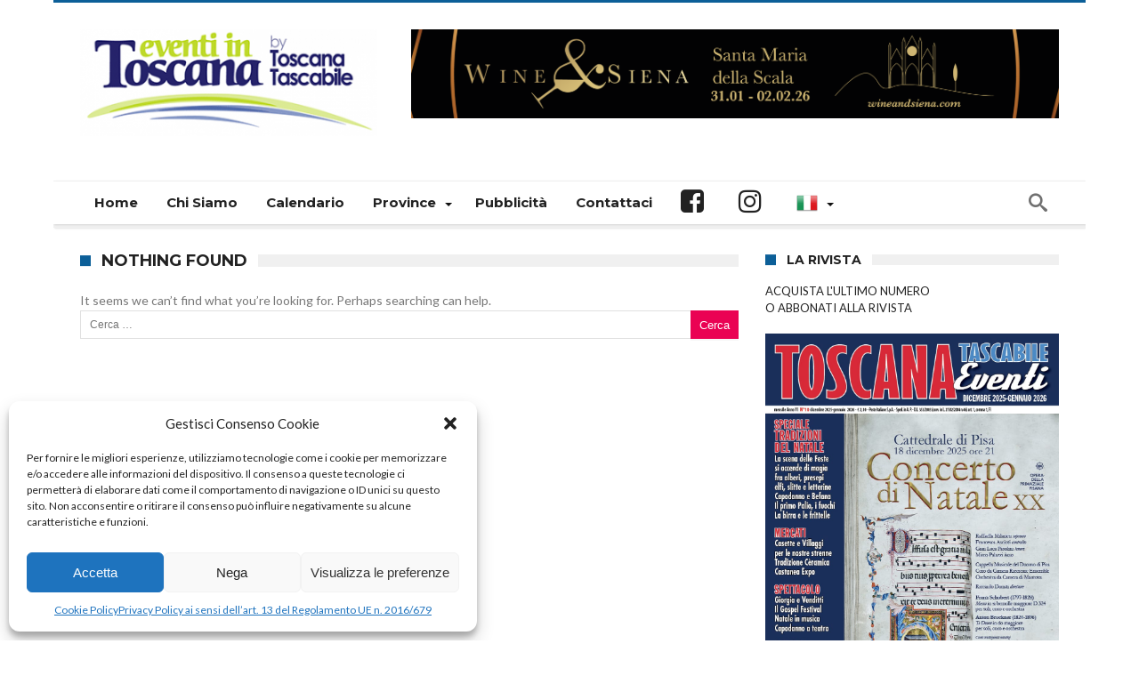

--- FILE ---
content_type: text/html; charset=UTF-8
request_url: https://www.eventiintoscana.it/tag/elbaland
body_size: 17442
content:
<!DOCTYPE html>
<html lang="it-IT" prefix="og: http://ogp.me/ns#">
<head>

<!-- Google tag (gtag.js) -->
<script type="text/plain" data-service="google-analytics" data-category="statistics" async data-cmplz-src="https://www.googletagmanager.com/gtag/js?id=G-3P8F9TPPL9"></script>
<script>
  window.dataLayer = window.dataLayer || [];
  function gtag(){dataLayer.push(arguments);}
  gtag('js', new Date());

  gtag('config', 'G-3P8F9TPPL9');
</script>

    <meta http-equiv="X-UA-Compatible" content="IE=edge" />
    <meta http-equiv="Content-Type" content="text/html; charset=utf-8"/>
    <meta name="viewport" content="width=device-width, initial-scale=1, maximum-scale=1, user-scalable=0" />

    <meta name='robots' content='index, follow, max-image-preview:large, max-snippet:-1, max-video-preview:-1' />

	<!-- This site is optimized with the Yoast SEO plugin v26.4 - https://yoast.com/wordpress/plugins/seo/ -->
	<title>ELBALAND - | Eventi in Toscana By Toscana Tascabile</title>
	<link rel="canonical" href="https://www.eventiintoscana.it/tag/elbaland" />
	<meta property="og:locale" content="it_IT" />
	<meta property="og:type" content="article" />
	<meta property="og:title" content="ELBALAND - | Eventi in Toscana By Toscana Tascabile" />
	<meta property="og:url" content="https://www.eventiintoscana.it/tag/elbaland" />
	<meta property="og:site_name" content="Eventi in Toscana By Toscana Tascabile" />
	<script type="application/ld+json" class="yoast-schema-graph">{"@context":"https://schema.org","@graph":[{"@type":"CollectionPage","@id":"https://www.eventiintoscana.it/tag/elbaland","url":"https://www.eventiintoscana.it/tag/elbaland","name":"ELBALAND - | Eventi in Toscana By Toscana Tascabile","isPartOf":{"@id":"https://www.eventiintoscana.it/#website"},"breadcrumb":{"@id":"https://www.eventiintoscana.it/tag/elbaland#breadcrumb"},"inLanguage":"it-IT"},{"@type":"BreadcrumbList","@id":"https://www.eventiintoscana.it/tag/elbaland#breadcrumb","itemListElement":[{"@type":"ListItem","position":1,"name":"Home","item":"https://www.eventiintoscana.it/"},{"@type":"ListItem","position":2,"name":"ELBALAND"}]},{"@type":"WebSite","@id":"https://www.eventiintoscana.it/#website","url":"https://www.eventiintoscana.it/","name":"Eventi in Toscana By Toscana Tascabile","description":"È il tuo tempo libero, amalo - Il portale con tutti gli eventi della Toscana: sagre, palii, feste medievali, fiere, mercati, antiquariato, rassegne, sport, natura, teatro, concerti, festival, mostre, visite guidate e incontri","publisher":{"@id":"https://www.eventiintoscana.it/#organization"},"potentialAction":[{"@type":"SearchAction","target":{"@type":"EntryPoint","urlTemplate":"https://www.eventiintoscana.it/?s={search_term_string}"},"query-input":{"@type":"PropertyValueSpecification","valueRequired":true,"valueName":"search_term_string"}}],"inLanguage":"it-IT"},{"@type":"Organization","@id":"https://www.eventiintoscana.it/#organization","name":"Eventi in Toscana By Toscana Tascabile","url":"https://www.eventiintoscana.it/","logo":{"@type":"ImageObject","inLanguage":"it-IT","@id":"https://www.eventiintoscana.it/#/schema/logo/image/","url":"https://www.eventiintoscana.it/wp-content/uploads/2018/04/logo_eventi-in-toscana.png","contentUrl":"https://www.eventiintoscana.it/wp-content/uploads/2018/04/logo_eventi-in-toscana.png","width":334,"height":120,"caption":"Eventi in Toscana By Toscana Tascabile"},"image":{"@id":"https://www.eventiintoscana.it/#/schema/logo/image/"},"sameAs":["https://www.facebook.com/eventiintoscana","https://x.com/eventiintoscana","https://instagram.com/eventiintoscana/"]}]}</script>
	<!-- / Yoast SEO plugin. -->


<link rel='dns-prefetch' href='//fonts.googleapis.com' />
<link rel='dns-prefetch' href='//cdn.openshareweb.com' />
<link rel='dns-prefetch' href='//cdn.shareaholic.net' />
<link rel='dns-prefetch' href='//www.shareaholic.net' />
<link rel='dns-prefetch' href='//analytics.shareaholic.com' />
<link rel='dns-prefetch' href='//recs.shareaholic.com' />
<link rel='dns-prefetch' href='//partner.shareaholic.com' />
<link rel="alternate" type="application/rss+xml" title="Eventi in Toscana By Toscana Tascabile &raquo; Feed" href="https://www.eventiintoscana.it/feed" />
<link rel="alternate" type="text/calendar" title="Eventi in Toscana By Toscana Tascabile &raquo; iCal Feed" href="https://www.eventiintoscana.it/eventi/?ical=1" />
<link rel="alternate" type="application/rss+xml" title="Eventi in Toscana By Toscana Tascabile &raquo; ELBALAND Feed del tag" href="https://www.eventiintoscana.it/tag/elbaland/feed" />
<!-- Shareaholic - https://www.shareaholic.com -->
<link rel='preload' href='//cdn.shareaholic.net/assets/pub/shareaholic.js' as='script'/>
<script data-no-minify='1' data-cfasync='false'>
_SHR_SETTINGS = {"endpoints":{"local_recs_url":"https:\/\/www.eventiintoscana.it\/wp-admin\/admin-ajax.php?action=shareaholic_permalink_related","ajax_url":"https:\/\/www.eventiintoscana.it\/wp-admin\/admin-ajax.php","share_counts_url":"https:\/\/www.eventiintoscana.it\/wp-admin\/admin-ajax.php?action=shareaholic_share_counts_api"},"site_id":"7dc903e23b1379b03d202bd6ac62ca3c"};
</script>
<script data-no-minify='1' data-cfasync='false' src='//cdn.shareaholic.net/assets/pub/shareaholic.js' data-shr-siteid='7dc903e23b1379b03d202bd6ac62ca3c' async ></script>

<!-- Shareaholic Content Tags -->
<meta name='shareaholic:site_name' content='Eventi in Toscana By Toscana Tascabile' />
<meta name='shareaholic:language' content='it-IT' />
<meta name='shareaholic:article_visibility' content='private' />
<meta name='shareaholic:site_id' content='7dc903e23b1379b03d202bd6ac62ca3c' />
<meta name='shareaholic:wp_version' content='9.7.13' />

<!-- Shareaholic Content Tags End -->
<style id='wp-img-auto-sizes-contain-inline-css' type='text/css'>
img:is([sizes=auto i],[sizes^="auto," i]){contain-intrinsic-size:3000px 1500px}
/*# sourceURL=wp-img-auto-sizes-contain-inline-css */
</style>
<link rel='stylesheet' id='sbi_styles-css' href='https://www.eventiintoscana.it/wp-content/plugins/instagram-feed/css/sbi-styles.min.css' type='text/css' media='all' />
<style id='wp-emoji-styles-inline-css' type='text/css'>

	img.wp-smiley, img.emoji {
		display: inline !important;
		border: none !important;
		box-shadow: none !important;
		height: 1em !important;
		width: 1em !important;
		margin: 0 0.07em !important;
		vertical-align: -0.1em !important;
		background: none !important;
		padding: 0 !important;
	}
/*# sourceURL=wp-emoji-styles-inline-css */
</style>
<link rel='stylesheet' id='wp-block-library-css' href='https://www.eventiintoscana.it/wp-includes/css/dist/block-library/style.min.css' type='text/css' media='all' />
<style id='global-styles-inline-css' type='text/css'>
:root{--wp--preset--aspect-ratio--square: 1;--wp--preset--aspect-ratio--4-3: 4/3;--wp--preset--aspect-ratio--3-4: 3/4;--wp--preset--aspect-ratio--3-2: 3/2;--wp--preset--aspect-ratio--2-3: 2/3;--wp--preset--aspect-ratio--16-9: 16/9;--wp--preset--aspect-ratio--9-16: 9/16;--wp--preset--color--black: #000000;--wp--preset--color--cyan-bluish-gray: #abb8c3;--wp--preset--color--white: #ffffff;--wp--preset--color--pale-pink: #f78da7;--wp--preset--color--vivid-red: #cf2e2e;--wp--preset--color--luminous-vivid-orange: #ff6900;--wp--preset--color--luminous-vivid-amber: #fcb900;--wp--preset--color--light-green-cyan: #7bdcb5;--wp--preset--color--vivid-green-cyan: #00d084;--wp--preset--color--pale-cyan-blue: #8ed1fc;--wp--preset--color--vivid-cyan-blue: #0693e3;--wp--preset--color--vivid-purple: #9b51e0;--wp--preset--gradient--vivid-cyan-blue-to-vivid-purple: linear-gradient(135deg,rgb(6,147,227) 0%,rgb(155,81,224) 100%);--wp--preset--gradient--light-green-cyan-to-vivid-green-cyan: linear-gradient(135deg,rgb(122,220,180) 0%,rgb(0,208,130) 100%);--wp--preset--gradient--luminous-vivid-amber-to-luminous-vivid-orange: linear-gradient(135deg,rgb(252,185,0) 0%,rgb(255,105,0) 100%);--wp--preset--gradient--luminous-vivid-orange-to-vivid-red: linear-gradient(135deg,rgb(255,105,0) 0%,rgb(207,46,46) 100%);--wp--preset--gradient--very-light-gray-to-cyan-bluish-gray: linear-gradient(135deg,rgb(238,238,238) 0%,rgb(169,184,195) 100%);--wp--preset--gradient--cool-to-warm-spectrum: linear-gradient(135deg,rgb(74,234,220) 0%,rgb(151,120,209) 20%,rgb(207,42,186) 40%,rgb(238,44,130) 60%,rgb(251,105,98) 80%,rgb(254,248,76) 100%);--wp--preset--gradient--blush-light-purple: linear-gradient(135deg,rgb(255,206,236) 0%,rgb(152,150,240) 100%);--wp--preset--gradient--blush-bordeaux: linear-gradient(135deg,rgb(254,205,165) 0%,rgb(254,45,45) 50%,rgb(107,0,62) 100%);--wp--preset--gradient--luminous-dusk: linear-gradient(135deg,rgb(255,203,112) 0%,rgb(199,81,192) 50%,rgb(65,88,208) 100%);--wp--preset--gradient--pale-ocean: linear-gradient(135deg,rgb(255,245,203) 0%,rgb(182,227,212) 50%,rgb(51,167,181) 100%);--wp--preset--gradient--electric-grass: linear-gradient(135deg,rgb(202,248,128) 0%,rgb(113,206,126) 100%);--wp--preset--gradient--midnight: linear-gradient(135deg,rgb(2,3,129) 0%,rgb(40,116,252) 100%);--wp--preset--font-size--small: 13px;--wp--preset--font-size--medium: 20px;--wp--preset--font-size--large: 36px;--wp--preset--font-size--x-large: 42px;--wp--preset--spacing--20: 0.44rem;--wp--preset--spacing--30: 0.67rem;--wp--preset--spacing--40: 1rem;--wp--preset--spacing--50: 1.5rem;--wp--preset--spacing--60: 2.25rem;--wp--preset--spacing--70: 3.38rem;--wp--preset--spacing--80: 5.06rem;--wp--preset--shadow--natural: 6px 6px 9px rgba(0, 0, 0, 0.2);--wp--preset--shadow--deep: 12px 12px 50px rgba(0, 0, 0, 0.4);--wp--preset--shadow--sharp: 6px 6px 0px rgba(0, 0, 0, 0.2);--wp--preset--shadow--outlined: 6px 6px 0px -3px rgb(255, 255, 255), 6px 6px rgb(0, 0, 0);--wp--preset--shadow--crisp: 6px 6px 0px rgb(0, 0, 0);}:where(.is-layout-flex){gap: 0.5em;}:where(.is-layout-grid){gap: 0.5em;}body .is-layout-flex{display: flex;}.is-layout-flex{flex-wrap: wrap;align-items: center;}.is-layout-flex > :is(*, div){margin: 0;}body .is-layout-grid{display: grid;}.is-layout-grid > :is(*, div){margin: 0;}:where(.wp-block-columns.is-layout-flex){gap: 2em;}:where(.wp-block-columns.is-layout-grid){gap: 2em;}:where(.wp-block-post-template.is-layout-flex){gap: 1.25em;}:where(.wp-block-post-template.is-layout-grid){gap: 1.25em;}.has-black-color{color: var(--wp--preset--color--black) !important;}.has-cyan-bluish-gray-color{color: var(--wp--preset--color--cyan-bluish-gray) !important;}.has-white-color{color: var(--wp--preset--color--white) !important;}.has-pale-pink-color{color: var(--wp--preset--color--pale-pink) !important;}.has-vivid-red-color{color: var(--wp--preset--color--vivid-red) !important;}.has-luminous-vivid-orange-color{color: var(--wp--preset--color--luminous-vivid-orange) !important;}.has-luminous-vivid-amber-color{color: var(--wp--preset--color--luminous-vivid-amber) !important;}.has-light-green-cyan-color{color: var(--wp--preset--color--light-green-cyan) !important;}.has-vivid-green-cyan-color{color: var(--wp--preset--color--vivid-green-cyan) !important;}.has-pale-cyan-blue-color{color: var(--wp--preset--color--pale-cyan-blue) !important;}.has-vivid-cyan-blue-color{color: var(--wp--preset--color--vivid-cyan-blue) !important;}.has-vivid-purple-color{color: var(--wp--preset--color--vivid-purple) !important;}.has-black-background-color{background-color: var(--wp--preset--color--black) !important;}.has-cyan-bluish-gray-background-color{background-color: var(--wp--preset--color--cyan-bluish-gray) !important;}.has-white-background-color{background-color: var(--wp--preset--color--white) !important;}.has-pale-pink-background-color{background-color: var(--wp--preset--color--pale-pink) !important;}.has-vivid-red-background-color{background-color: var(--wp--preset--color--vivid-red) !important;}.has-luminous-vivid-orange-background-color{background-color: var(--wp--preset--color--luminous-vivid-orange) !important;}.has-luminous-vivid-amber-background-color{background-color: var(--wp--preset--color--luminous-vivid-amber) !important;}.has-light-green-cyan-background-color{background-color: var(--wp--preset--color--light-green-cyan) !important;}.has-vivid-green-cyan-background-color{background-color: var(--wp--preset--color--vivid-green-cyan) !important;}.has-pale-cyan-blue-background-color{background-color: var(--wp--preset--color--pale-cyan-blue) !important;}.has-vivid-cyan-blue-background-color{background-color: var(--wp--preset--color--vivid-cyan-blue) !important;}.has-vivid-purple-background-color{background-color: var(--wp--preset--color--vivid-purple) !important;}.has-black-border-color{border-color: var(--wp--preset--color--black) !important;}.has-cyan-bluish-gray-border-color{border-color: var(--wp--preset--color--cyan-bluish-gray) !important;}.has-white-border-color{border-color: var(--wp--preset--color--white) !important;}.has-pale-pink-border-color{border-color: var(--wp--preset--color--pale-pink) !important;}.has-vivid-red-border-color{border-color: var(--wp--preset--color--vivid-red) !important;}.has-luminous-vivid-orange-border-color{border-color: var(--wp--preset--color--luminous-vivid-orange) !important;}.has-luminous-vivid-amber-border-color{border-color: var(--wp--preset--color--luminous-vivid-amber) !important;}.has-light-green-cyan-border-color{border-color: var(--wp--preset--color--light-green-cyan) !important;}.has-vivid-green-cyan-border-color{border-color: var(--wp--preset--color--vivid-green-cyan) !important;}.has-pale-cyan-blue-border-color{border-color: var(--wp--preset--color--pale-cyan-blue) !important;}.has-vivid-cyan-blue-border-color{border-color: var(--wp--preset--color--vivid-cyan-blue) !important;}.has-vivid-purple-border-color{border-color: var(--wp--preset--color--vivid-purple) !important;}.has-vivid-cyan-blue-to-vivid-purple-gradient-background{background: var(--wp--preset--gradient--vivid-cyan-blue-to-vivid-purple) !important;}.has-light-green-cyan-to-vivid-green-cyan-gradient-background{background: var(--wp--preset--gradient--light-green-cyan-to-vivid-green-cyan) !important;}.has-luminous-vivid-amber-to-luminous-vivid-orange-gradient-background{background: var(--wp--preset--gradient--luminous-vivid-amber-to-luminous-vivid-orange) !important;}.has-luminous-vivid-orange-to-vivid-red-gradient-background{background: var(--wp--preset--gradient--luminous-vivid-orange-to-vivid-red) !important;}.has-very-light-gray-to-cyan-bluish-gray-gradient-background{background: var(--wp--preset--gradient--very-light-gray-to-cyan-bluish-gray) !important;}.has-cool-to-warm-spectrum-gradient-background{background: var(--wp--preset--gradient--cool-to-warm-spectrum) !important;}.has-blush-light-purple-gradient-background{background: var(--wp--preset--gradient--blush-light-purple) !important;}.has-blush-bordeaux-gradient-background{background: var(--wp--preset--gradient--blush-bordeaux) !important;}.has-luminous-dusk-gradient-background{background: var(--wp--preset--gradient--luminous-dusk) !important;}.has-pale-ocean-gradient-background{background: var(--wp--preset--gradient--pale-ocean) !important;}.has-electric-grass-gradient-background{background: var(--wp--preset--gradient--electric-grass) !important;}.has-midnight-gradient-background{background: var(--wp--preset--gradient--midnight) !important;}.has-small-font-size{font-size: var(--wp--preset--font-size--small) !important;}.has-medium-font-size{font-size: var(--wp--preset--font-size--medium) !important;}.has-large-font-size{font-size: var(--wp--preset--font-size--large) !important;}.has-x-large-font-size{font-size: var(--wp--preset--font-size--x-large) !important;}
/*# sourceURL=global-styles-inline-css */
</style>

<style id='classic-theme-styles-inline-css' type='text/css'>
/*! This file is auto-generated */
.wp-block-button__link{color:#fff;background-color:#32373c;border-radius:9999px;box-shadow:none;text-decoration:none;padding:calc(.667em + 2px) calc(1.333em + 2px);font-size:1.125em}.wp-block-file__button{background:#32373c;color:#fff;text-decoration:none}
/*# sourceURL=/wp-includes/css/classic-themes.min.css */
</style>
<link rel='stylesheet' id='contact-form-7-css' href='https://www.eventiintoscana.it/wp-content/plugins/contact-form-7/includes/css/styles.css' type='text/css' media='all' />
<link rel='stylesheet' id='cff-css' href='https://www.eventiintoscana.it/wp-content/plugins/custom-facebook-feed/assets/css/cff-style.min.css' type='text/css' media='all' />
<link rel='stylesheet' id='sb-font-awesome-css' href='https://www.eventiintoscana.it/wp-content/plugins/custom-facebook-feed/assets/css/font-awesome.min.css' type='text/css' media='all' />
<link rel='stylesheet' id='cmplz-general-css' href='https://www.eventiintoscana.it/wp-content/plugins/complianz-gdpr/assets/css/cookieblocker.min.css' type='text/css' media='all' />
<link rel='stylesheet' id='parent-style-css' href='https://www.eventiintoscana.it/wp-content/themes/woohoo/style.css' type='text/css' media='all' />
<link rel='stylesheet' id='woohoo-google-fonts-css' href='https://fonts.googleapis.com/css?family=Oswald%3A400%2C300%2C700%7CLato%3A400%2C300%2C700%2C900%7CWork+Sans%3A400%2C300%2C500%2C600%2C700%2C800%2C900%7COpen+Sans%3A400%2C600%2C700%2C800%7CPlayfair+Display%3A400%2C700%2C900%2C400italic%7CRaleway%3A400%2C300%2C500%2C600%2C700%2C800%2C900%7CRoboto%3A400%2C300%2C100%2C700%7CMontserrat%3A400%2C700&#038;subset=latin%2Cgreek%2Cgreek-ext%2Cvietnamese%2Ccyrillic-ext%2Clatin-ext%2Ccyrillic' type='text/css' media='all' />
<link rel='stylesheet' id='msl-main-css' href='https://www.eventiintoscana.it/wp-content/plugins/master-slider/public/assets/css/masterslider.main.css' type='text/css' media='all' />
<link rel='stylesheet' id='msl-custom-css' href='https://www.eventiintoscana.it/wp-content/uploads/master-slider/custom.css' type='text/css' media='all' />
<link rel='stylesheet' id='woohoo-default-css' href='https://www.eventiintoscana.it/wp-content/themes/woohoo/css/style.css' type='text/css' media='all' />
<link rel='stylesheet' id='wooohoo-ilightbox-skin-css' href='https://www.eventiintoscana.it/wp-content/themes/woohoo/css/ilightbox/dark-skin/skin.css' type='text/css' media='all' />
<link rel='stylesheet' id='wooohoo-ilightbox-skin-black-css' href='https://www.eventiintoscana.it/wp-content/themes/woohoo/css/ilightbox/metro-black-skin/skin.css' type='text/css' media='all' />
<script type="text/javascript" id="jquery-core-js-extra">
/* <![CDATA[ */
var bd_w_blocks = {"bdaia_w_ajax_url":"https://www.eventiintoscana.it/wp-admin/admin-ajax.php","bdaia_w_ajax_nonce":"0fd8703790"};
var bd_blocks = {"bdaia_ajax_url":"https://www.eventiintoscana.it/wp-admin/admin-ajax.php","bdaia_ajaxnonce":"0fd8703790"};
//# sourceURL=jquery-core-js-extra
/* ]]> */
</script>
<script type="text/javascript" src="https://www.eventiintoscana.it/wp-includes/js/jquery/jquery.min.js" id="jquery-core-js"></script>
<script type="text/javascript" src="https://www.eventiintoscana.it/wp-includes/js/jquery/jquery-migrate.min.js" id="jquery-migrate-js"></script>
<script type="text/javascript" src="https://www.eventiintoscana.it/wp-content/plugins/google-analytics-for-wordpress/assets/js/frontend-gtag.js" id="monsterinsights-frontend-script-js" async="async" data-wp-strategy="async"></script>
<script data-cfasync="false" data-wpfc-render="false" type="text/javascript" id='monsterinsights-frontend-script-js-extra'>/* <![CDATA[ */
var monsterinsights_frontend = {"js_events_tracking":"true","download_extensions":"doc,pdf,ppt,zip,xls,docx,pptx,xlsx","inbound_paths":"[{\"path\":\"\\\/go\\\/\",\"label\":\"affiliate\"},{\"path\":\"\\\/recommend\\\/\",\"label\":\"affiliate\"}]","home_url":"https:\/\/www.eventiintoscana.it","hash_tracking":"false","v4_id":"G-3P8F9TPPL9"};/* ]]> */
</script>
<link rel="https://api.w.org/" href="https://www.eventiintoscana.it/wp-json/" /><link rel="alternate" title="JSON" type="application/json" href="https://www.eventiintoscana.it/wp-json/wp/v2/tags/3203" /><link rel="EditURI" type="application/rsd+xml" title="RSD" href="https://www.eventiintoscana.it/xmlrpc.php?rsd" />
<meta name="generator" content="WordPress 6.9" />
<script>var ms_grabbing_curosr = 'https://www.eventiintoscana.it/wp-content/plugins/master-slider/public/assets/css/common/grabbing.cur', ms_grab_curosr = 'https://www.eventiintoscana.it/wp-content/plugins/master-slider/public/assets/css/common/grab.cur';</script>
<meta name="generator" content="MasterSlider 3.11.0 - Responsive Touch Image Slider | avt.li/msf" />
<meta name="tec-api-version" content="v1"><meta name="tec-api-origin" content="https://www.eventiintoscana.it"><link rel="alternate" href="https://www.eventiintoscana.it/wp-json/tribe/events/v1/events/?tags=elbaland" />			<style>.cmplz-hidden {
					display: none !important;
				}</style>        <script type="text/javascript">
            /* <![CDATA[ */
            var sf_position = '0';
            var sf_templates = "<a href=\"{search_url_escaped}\"><span class=\"sf_text\">View All Results<\/span><\/a>";
            var sf_input = '.search-live';
            jQuery(document).ready(function(){
                jQuery(sf_input).ajaxyLiveSearch({"expand":false,"searchUrl":"https:\/\/www.eventiintoscana.it\/?s=%s","text":"Search","delay":500,"iwidth":180,"width":315,"ajaxUrl":"https:\/\/www.eventiintoscana.it\/wp-admin\/admin-ajax.php","rtl":0});
                jQuery(".live-search_ajaxy-selective-input").keyup(function() {
                    var width = jQuery(this).val().length * 8;
                    if(width < 50) {
                        width = 50;
                    }
                    jQuery(this).width(width);
                });
                jQuery(".live-search_ajaxy-selective-search").click(function() {
                    jQuery(this).find(".live-search_ajaxy-selective-input").focus();
                });
                jQuery(".live-search_ajaxy-selective-close").click(function() {
                    jQuery(this).parent().remove();
                });
            });
            /* ]]> */
        </script>
    <link rel="shortcut icon" href="https://www.eventiintoscana.it/wp-content/uploads/2020/02/favicon-16x16.png" type="image/x-icon" /><link rel="apple-touch-icon-precomposed" href="https://www.eventiintoscana.it/wp-content/uploads/2020/02/apple-icon-57x57.png" /><link rel="apple-touch-icon-precomposed" sizes="114x114" href="https://www.eventiintoscana.it/wp-content/uploads/2020/02/apple-icon-114x114.png" /><link rel="apple-touch-icon-precomposed" sizes="144x144" href="https://www.eventiintoscana.it/wp-content/uploads/2020/02/apple-icon-144x144.png" />
<script data-ad-client="ca-pub-4759158488049923" async src="https://pagead2.googlesyndication.com/pagead/js/adsbygoogle.js"></script><link rel='stylesheet' id='woohoo-default-css'  href='https://www.eventiintoscana.it/wp-content/themes/woohoo-child/style.css' type='text/css' media='all' /><script type="text/javascript">
/* <![CDATA[ */
var userRating = {"ajaxurl":"https://www.eventiintoscana.it/wp-admin/admin-ajax.php" , "your_rating":"" , "nonce":"0fd8703790"};
var userLike = {"ajaxurl":"https://www.eventiintoscana.it/wp-admin/admin-ajax.php" , "nonce":"0fd8703790"};
/* ]]> */
var bdaia_theme_uri = 'https://www.eventiintoscana.it/wp-content/themes/woohoo';
</script>
<style type="text/css">
body {}body.tag.tag-world .bd-main .bdaia-block-wrap {padding-top: 0 !important;}

input.wpcf7-form-control.wpcf7-text {width: 100%; max-width: 100%;}

body.archive.category .bdaia-blocks.bdaia-block6 {margin-top: -30px; }
</style>		<style type="text/css" id="wp-custom-css">
			#cmplz-cookiebanner-container,
#cmplz-manage-consent{
  position: relative;
  z-index: 99999999;
}

.bdaia-header-default #navigation .primary-menu ul#menu-primary li.bd_menu_item ul.sub-menu li a {
  color: #000;
}		</style>
				<script>
		var captureOutboundLink = function(url) {
		   ga('send', 'event', 'outbound', 'click', url, {
		     'transport': 'beacon',
		     'hitCallback': function(){document.location = url;}
		   });
		}
		</script>
</head>
<body data-cmplz=1 class="archive tag tag-elbaland tag-3203 wp-embed-responsive wp-theme-woohoo wp-child-theme-woohoo-child _masterslider _ms_version_3.11.0 tribe-no-js page-template-woohoo-child bdaia-boxed  ct-comments " itemscope=itemscope itemtype="https://schema.org/WebPage">

<script src="https://www.eventiintoscana.it/wp-content/themes/woohoo-child/js/jquery.cycle2.js"></script>


<div class="page-outer bdaia-header-default bdaia-lazyload  sticky-nav-on  bdaia-sidebar-right ">
	<div class="bg-cover"></div>
			<aside id="bd-MobileSiderbar">

							<div class="search-mobile">
					<form role="search" method="get" class="search-form" action="https://www.eventiintoscana.it/">
				<label>
					<span class="screen-reader-text">Ricerca per:</span>
					<input type="search" class="search-field" placeholder="Cerca &hellip;" value="" name="s" />
				</label>
				<input type="submit" class="search-submit" value="Cerca" />
			</form>				</div>
			
			<div id="mobile-menu"></div>

							<div class="widget-social-links bdaia-social-io-colored">
					<div class="sl-widget-inner">
						<div class="bdaia-social-io bdaia-social-io-size-35">
<a class=" bdaia-io-url-facebook" title="Facebook" href="https://www.facebook.com/eventiintoscana/" target="_blank"><span class="bdaia-io bdaia-io-facebook"></span></a>
<a class=" bdaia-io-url-instagram" title="instagram" href="https://www.instagram.com/eventiintoscana/"  target="_blank" ><span class="bdaia-io bdaia-io-instagram"></span></a>
</div>					</div>
				</div>
			
		</aside>
	
	<div id="page">
				<div class="inner-wrapper" >
			<div id="warp" class="clearfix  bdaia-sidebar-right " style="z-index: 9999999;">
				
<div class="header-wrapper">

			<div class="bdayh-click-open">
			<div class="bd-ClickOpen bd-ClickAOpen">
				<span></span>
			</div>
		</div>
	
	
	
	
			<header class="header-container">
			<div class="bd-container">
				
    <div class="logo site--logo">
		<h2 class="site-title">					            <a href="https://www.eventiintoscana.it/" rel="home" title="Eventi in Toscana By Toscana Tascabile">
                <img src="https://www.eventiintoscana.it/wp-content/themes/woohoo-child/img/logo.png" alt="Eventi in Toscana By Toscana Tascabile" />
            </a>
		            <script>
                jQuery(document).ready( function($)
                {
                    var retina = window.devicePixelRatio > 1 ? true : false;

                    if ( retina )
                    {
                        jQuery( '.site--logo img' ).attr( 'src', 'https://www.eventiintoscana.it/wp-content/themes/woohoo-child/img/logo.png' );
                        jQuery( '.site--logo img' ).attr( 'width', '250' );
                    }
                } );
            </script>
						</h2>    </div><!-- End Logo -->
				
	<div class="bdaia-header-e3-desktop"><div class="bdaia-e3-container">
    <div class="c5-main-width ads_position">
        <div class="cycle-slideshow"
        data-cycle-fx="fade"
        data-cycle-timeout="10000"
        data-cycle-slides="> div.cycle_944863628"
        ><div class="banner_20 cycle_944863628"><a href="https://wineandsiena.com" target="_blank" onclick="captureOutboundLink('https://wineandsiena.com'); return false;"><img src="https://www.eventiintoscana.it/ads/download/img/ads___679_57.png"></a></div>
        </div>
    </div></div></div>
			</div>
		</header>
	
	
<div class="cfix"></div>
<nav id="navigation" class="">
	<div class="navigation-wrapper">
		<div class="bd-container">
			<div class="primary-menu">
															<a class="nav-logo" title="Eventi in Toscana By Toscana Tascabile" href="https://www.eventiintoscana.it/">
							<img src="https://www.eventiintoscana.it/wp-content/themes/woohoo-child/img/logo.png" width="195" height="48" alt="Eventi in Toscana By Toscana Tascabile" />
						</a>
																	<ul id="menu-primary">
					<li id="menu-item-279963" class=" menu-item menu-item-type-custom menu-item-object-custom menu-item-home bd_depth- bd_menu_item " ><a href="https://www.eventiintoscana.it/">  <span class="menu-label" style="" >Home</span></a>

<div class="mega-menu-content">
</div><li id="menu-item-279935" class=" menu-item menu-item-type-post_type menu-item-object-page bd_depth- bd_menu_item " ><a href="https://www.eventiintoscana.it/chi_siamo">  <span class="menu-label" style="" >Chi Siamo</span></a>

<div class="mega-menu-content">
</div><li id="menu-item-279954" class=" menu-item menu-item-type-custom menu-item-object-custom bd_depth- bd_menu_item " ><a href="https://www.eventiintoscana.it/eventi/oggi?tribeHideRecurrence=1">  <span class="menu-label" style="" >Calendario</span></a>

<div class="mega-menu-content">
</div><li id="menu-item-279937" class=" menu-item menu-item-type-custom menu-item-object-custom menu-item-has-children menu-parent-item menu-item--parent bd_depth- bd_menu_item " ><a href="#">  <span class="menu-label" style="" >Province</span></a>

<ul class="bd_none sub-menu">
<li id="menu-item-279938" class=" menu-item menu-item-type-post_type menu-item-object-page bd_depth-  " ><a href="https://www.eventiintoscana.it/eventi-arezzo">  <span class="menu-label" style="" >Eventi Arezzo</span></a>
<li id="menu-item-279939" class=" menu-item menu-item-type-post_type menu-item-object-page bd_depth-  " ><a href="https://www.eventiintoscana.it/eventi-firenze">  <span class="menu-label" style="" >Eventi Firenze</span></a>
<li id="menu-item-279940" class=" menu-item menu-item-type-post_type menu-item-object-page bd_depth-  " ><a href="https://www.eventiintoscana.it/eventi-grosseto">  <span class="menu-label" style="" >Eventi Grosseto</span></a>
<li id="menu-item-279941" class=" menu-item menu-item-type-post_type menu-item-object-page bd_depth-  " ><a href="https://www.eventiintoscana.it/eventi-livorno">  <span class="menu-label" style="" >Eventi Livorno</span></a>
<li id="menu-item-279942" class=" menu-item menu-item-type-post_type menu-item-object-page bd_depth-  " ><a href="https://www.eventiintoscana.it/eventi-lucca">  <span class="menu-label" style="" >Eventi Lucca</span></a>
<li id="menu-item-279943" class=" menu-item menu-item-type-post_type menu-item-object-page bd_depth-  " ><a href="https://www.eventiintoscana.it/eventi-massa-carrara">  <span class="menu-label" style="" >Eventi Massa Carrara</span></a>
<li id="menu-item-279944" class=" menu-item menu-item-type-post_type menu-item-object-page bd_depth-  " ><a href="https://www.eventiintoscana.it/eventi-pisa">  <span class="menu-label" style="" >Eventi Pisa</span></a>
<li id="menu-item-279945" class=" menu-item menu-item-type-post_type menu-item-object-page bd_depth-  " ><a href="https://www.eventiintoscana.it/eventi-pistoia">  <span class="menu-label" style="" >Eventi Pistoia</span></a>
<li id="menu-item-279946" class=" menu-item menu-item-type-post_type menu-item-object-page bd_depth-  " ><a href="https://www.eventiintoscana.it/eventi-prato">  <span class="menu-label" style="" >Eventi Prato</span></a>
<li id="menu-item-279947" class=" menu-item menu-item-type-post_type menu-item-object-page bd_depth-  " ><a href="https://www.eventiintoscana.it/eventi-siena">  <span class="menu-label" style="" >Eventi Siena</span></a>
</ul>  

<div class="mega-menu-content">
</div><li id="menu-item-279934" class=" menu-item menu-item-type-post_type menu-item-object-page bd_depth- bd_menu_item " ><a href="https://www.eventiintoscana.it/pubblicita">  <span class="menu-label" style="" >Pubblicità</span></a>

<div class="mega-menu-content">
</div><li id="menu-item-279948" class=" menu-item menu-item-type-post_type menu-item-object-page bd_depth- bd_menu_item " ><a href="https://www.eventiintoscana.it/contatti">  <span class="menu-label" style="" >Contattaci</span></a>

<div class="mega-menu-content">
</div><li id="menu-item-279964" class=" menu-item menu-item-type-custom menu-item-object-custom bd_depth- bd_menu_item  fa-icon " ><a href="https://www.facebook.com/eventiintoscana/"> <i class="fa fa fa-facebook-square"></i> <span class="menu-label" style=" display:none; " >Facebook</span></a>

<div class="mega-menu-content">
</div><li id="menu-item-279965" class=" menu-item menu-item-type-custom menu-item-object-custom bd_depth- bd_menu_item  fa-icon " ><a href="https://www.instagram.com/eventiintoscana/"> <i class="fa fa fa-instagram"></i> <span class="menu-label" style=" display:none; " >Instagram</span></a>

<div class="mega-menu-content">
</div><li class="menu-item menu-item-gtranslate menu-item-has-children notranslate"><a href="#" data-gt-lang="it" class="gt-current-wrapper notranslate"><img src="https://www.eventiintoscana.it/wp-content/plugins/gtranslate/flags/24/it.png" width="24" height="24" alt="it" loading="lazy"></a><ul class="dropdown-menu sub-menu"><li class="menu-item menu-item-gtranslate-child"><a href="#" data-gt-lang="en" class="notranslate"><img src="https://www.eventiintoscana.it/wp-content/plugins/gtranslate/flags/24/en.png" width="24" height="24" alt="en" loading="lazy"></a></li><li class="menu-item menu-item-gtranslate-child"><a href="#" data-gt-lang="fr" class="notranslate"><img src="https://www.eventiintoscana.it/wp-content/plugins/gtranslate/flags/24/fr.png" width="24" height="24" alt="fr" loading="lazy"></a></li><li class="menu-item menu-item-gtranslate-child"><a href="#" data-gt-lang="it" class="gt-current-lang notranslate"><img src="https://www.eventiintoscana.it/wp-content/plugins/gtranslate/flags/24/it.png" width="24" height="24" alt="it" loading="lazy"></a></li><li class="menu-item menu-item-gtranslate-child"><a href="#" data-gt-lang="es" class="notranslate"><img src="https://www.eventiintoscana.it/wp-content/plugins/gtranslate/flags/24/es.png" width="24" height="24" alt="es" loading="lazy"></a></li></ul></li>				</ul>
			</div>

            <div class="nav-right-area">
			
							<div class="bdaia-nav-search">
					<span class="bdaia-ns-btn bdaia-io bdaia-io-search"></span>
					<div class="bdaia-ns-wrap">
						<div class="bdaia-ns-content">
							<div class="bdaia-ns-inner">
								<form method="get" id="searchform" action="https://www.eventiintoscana.it/">
									<input type="text" class="bbd-search-field search-live" id="s" name="s" value="Search" onfocus="if (this.value == 'Search') {this.value = '';}" onblur="if (this.value == '') {this.value = 'Search';}"  />
									<button type="submit" class="bbd-search-btn"><span class="bdaia-io bdaia-io-search"></span></button>
								</form>
							</div>
						</div>
					</div>
				</div>
			
			
			
			
            </div>

			
			<div class="cfix"></div>
		</div>
	</div>
</nav>
<div class="cfix"></div>

</div>



				
                

				
                

																

				<div class="bdMain">
	<div class="bdaia-home-container">
		<div class="bd-container">
			<div class="bd-main">
												<div class="cfix"></div>
				<div class="bdaia-block-wrap bdaia-block-nt">
						<div class="bdaia-blocks bdaia-block2">
		<div class="bdaia-blocks-container">
			<ul>
				<li class="block-article bdaiaFadeIn">
										<h4 class="block-title"><span>Nothing Found</span></h4>
										<div class="block-article-content-wrapper">
													<p class="block-exb">It seems we can&rsquo;t find what you&rsquo;re looking for. Perhaps searching can help.</p>
							<div class="cfix"></div>
							<div class="woohoo-search-inner">
								<div class="search-form">
									<form role="search" method="get" class="search-form" action="https://www.eventiintoscana.it/">
				<label>
					<span class="screen-reader-text">Ricerca per:</span>
					<input type="search" class="search-field" placeholder="Cerca &hellip;" value="" name="s" />
				</label>
				<input type="submit" class="search-submit" value="Cerca" />
			</form>								</div>
							</div>
											</div>
				</li>
			</ul>
		</div>
	</div>
										</div><!--/END Wrap/-->
			</div>
			
<div class="bd-sidebar theia_sticky">
	<div class="cfix"></div>
	<div class="theiaStickySidebar">
		
		<!-- LA RIVISTA -->
		<div class="widget">
		    <h4 class="block-title"><span>La Rivista</span></h4>
		    ACQUISTA L'ULTIMO NUMERO <br> O ABBONATI ALLA RIVISTA<br><br>
		    <a href="https://www.progresso3.it/shop/">
		        <img src="https://www.eventiintoscana.it/wp-content/uploads/2025/11/rivista_dicembre.jpeg" style="max-width:100%;">
		    </a>
		    <p style="margin-top:10px;">
		        Direttore responsabile mensile Toscana Tascabile Eventi: Gloria Chiarini
		    </p>
		</div>


		<!-- FACEBOOK -->
<div class="widget">
    <h4 class="block-title"><span>Facebook</span></h4>

    <script>
      window.fbAsyncInit = function() {
        FB.init({
          appId      : '1620928574819024',
          xfbml      : true,
          version    : 'v2.3'
        });
      };

      (function(d, s, id){
         var js, fjs = d.getElementsByTagName(s)[0];
         if (d.getElementById(id)) {return;}
         js = d.createElement(s); js.id = id;
         js.src = "//connect.facebook.net/en_US/sdk.js";
         fjs.parentNode.insertBefore(js, fjs);
       }(document, 'script', 'facebook-jssdk'));
    </script>

    <div class="fb-page"
        data-href="https://www.facebook.com/eventiintoscana"
        data-height="500"
        data-small-header="false"
        data-adapt-container-width="true"
        data-hide-cover="false"
        data-show-facepile="false"
        data-show-posts="true">
        <div class="fb-xfbml-parse-ignore">
            <blockquote cite="https://www.facebook.com/eventiintoscana">
                <a href="https://www.facebook.com/eventiintoscana">Eventi in Toscana</a>
            </blockquote>
        </div>
    </div>
</div>




    <div id="bdaia-widget-html-99" class="widget bdaia-widget bdaia-widget-html ">
      <div class="widget-inner">
        
		<div class="c5-main-width ads_position_4">
			<div class="cycle-slideshow"
			data-cycle-fx="fade"
			data-cycle-timeout="10000"
			data-cycle-slides="> div.banner_4"
			><div class="banner"><a href="https://www.eventiintoscana.it/evento/palaghiaccio-firenze" target="_blank" onclick="captureOutboundLink('https://www.eventiintoscana.it/evento/palaghiaccio-firenze'); return false;"><img src="https://www.eventiintoscana.it/ads/download/img/ads___667_3.png"></a></div>
			</div>
		</div>
		<div class="c5-main-width ads_position_5">
			<div class="cycle-slideshow"
			data-cycle-fx="fade"
			data-cycle-timeout="10000"
			data-cycle-slides="> div.banner_5"
			><div class="banner"><a href="https://www.instagram.com/p/DSmpt8OFIDP/" target="_blank" onclick="captureOutboundLink('https://www.instagram.com/p/DSmpt8OFIDP/'); return false;"><img src="https://www.eventiintoscana.it/ads/download/img/ads___683_12.png"></a></div>
			</div>
		</div>
		<div class="c5-main-width ads_position_6">
			<div class="cycle-slideshow"
			data-cycle-fx="fade"
			data-cycle-timeout="10000"
			data-cycle-slides="> div.banner_6"
			><div class="banner"><img src="https://www.eventiintoscana.it/ads/download/img/ads___684_91.jpg"></div>
			</div>
		</div>
		<div class="c5-main-width ads_position_7">
			<div class="cycle-slideshow"
			data-cycle-fx="fade"
			data-cycle-timeout="10000"
			data-cycle-slides="> div.banner_7"
			>
			</div>
		</div><div class="bd-block-row ads_position_17">
                <div class="bd-col-md-6">
					<div class="c5-main-width">
						<div class="cycle-slideshow"
						data-cycle-fx="fade"
						data-cycle-timeout="10000"
						data-cycle-slides="> div.banner_17"
						>
						
						</div>
					</div>
				</div>
				
                <div class="bd-col-md-6">
					<div class="c5-main-width">
						<div class="cycle-slideshow"
						data-cycle-fx="fade"
						data-cycle-timeout="10000"
						data-cycle-slides="> div.banner_18"
						>
						
						</div>
					</div>
				</div>
				</div>      </div><!-- .widget-inner /-->
    </div>

	</div>
</div>
		</div>
	</div><!-- END Home Container. -->

</div>
						                                                                        <div class="bdaia-footer">

	                        <div style="background: #151515;padding: 5px 50px;"><p style="margin-top: 25px;">Il sito www.eventiintoscana.it è edito da:<br>
Progresso 3 Srl<br>
Via XX Settembre, 60 - 50129 Firenze<br><br>

P.IVA: 03186910489</p>
<p style="margin-top: 25px;">Informazioni e pubblicità:
<a style="color: #ffffff;" href="mailto:info@eventiintoscana.it">info@eventiintoscana.it</a></p>
<p style="margin-top: 25px;"><a style="color: #ffffff;" target="_blank" href="https://www.eventiintoscana.it/privacy-policy-ai-sensi-dellart-13-del-regolamento-ue-n-2016-679-gdpr">Privacy Policy</a></p>
</div>
	                        
	                        
	                        <div class="bdaia-footer-area">
		                        <div class="bd-container">
			                        <div class="bdaia-footer-area-l">
				                        <span class="copyright">© Copyright 2019, All Rights Reserved  | Powered by <a href="http://www.connectisweb.com">Connectisweb.com</a></span>			                        </div>
			                        <div class="bdaia-footer-area-r">
				                        					                        <div class="bdaia-social-io bdaia-social-io-size-32">
<a class=" bdaia-io-url-facebook" title="Facebook" href="https://www.facebook.com/eventiintoscana/" target="_blank"><span class="bdaia-io bdaia-io-facebook"></span></a>
<a class=" bdaia-io-url-instagram" title="instagram" href="https://www.instagram.com/eventiintoscana/"  target="_blank" ><span class="bdaia-io bdaia-io-instagram"></span></a>
</div>				                        			                        </div>
		                        </div>
	                        </div>
                        </div><!--.bdaia-footer/-->
                    </div>
                </div>
            </div><!-- #page/-->
        </div><!-- .page-outer/-->

        
        <script type="speculationrules">
{"prefetch":[{"source":"document","where":{"and":[{"href_matches":"/*"},{"not":{"href_matches":["/wp-*.php","/wp-admin/*","/wp-content/uploads/*","/wp-content/*","/wp-content/plugins/*","/wp-content/themes/woohoo-child/*","/wp-content/themes/woohoo/*","/*\\?(.+)"]}},{"not":{"selector_matches":"a[rel~=\"nofollow\"]"}},{"not":{"selector_matches":".no-prefetch, .no-prefetch a"}}]},"eagerness":"conservative"}]}
</script>
<!-- Custom Facebook Feed JS -->
<script type="text/javascript">var cffajaxurl = "https://www.eventiintoscana.it/wp-admin/admin-ajax.php";
var cfflinkhashtags = "true";
</script>
		<script>
		( function ( body ) {
			'use strict';
			body.className = body.className.replace( /\btribe-no-js\b/, 'tribe-js' );
		} )( document.body );
		</script>
		
<!-- Consent Management powered by Complianz | GDPR/CCPA Cookie Consent https://wordpress.org/plugins/complianz-gdpr -->
<div id="cmplz-cookiebanner-container"><div class="cmplz-cookiebanner cmplz-hidden banner-1 bottom-right-view-preferences optin cmplz-bottom-left cmplz-categories-type-view-preferences" aria-modal="true" data-nosnippet="true" role="dialog" aria-live="polite" aria-labelledby="cmplz-header-1-optin" aria-describedby="cmplz-message-1-optin">
	<div class="cmplz-header">
		<div class="cmplz-logo"></div>
		<div class="cmplz-title" id="cmplz-header-1-optin">Gestisci Consenso Cookie</div>
		<div class="cmplz-close" tabindex="0" role="button" aria-label="Chiudi la finestra di dialogo">
			<svg aria-hidden="true" focusable="false" data-prefix="fas" data-icon="times" class="svg-inline--fa fa-times fa-w-11" role="img" xmlns="http://www.w3.org/2000/svg" viewBox="0 0 352 512"><path fill="currentColor" d="M242.72 256l100.07-100.07c12.28-12.28 12.28-32.19 0-44.48l-22.24-22.24c-12.28-12.28-32.19-12.28-44.48 0L176 189.28 75.93 89.21c-12.28-12.28-32.19-12.28-44.48 0L9.21 111.45c-12.28 12.28-12.28 32.19 0 44.48L109.28 256 9.21 356.07c-12.28 12.28-12.28 32.19 0 44.48l22.24 22.24c12.28 12.28 32.2 12.28 44.48 0L176 322.72l100.07 100.07c12.28 12.28 32.2 12.28 44.48 0l22.24-22.24c12.28-12.28 12.28-32.19 0-44.48L242.72 256z"></path></svg>
		</div>
	</div>

	<div class="cmplz-divider cmplz-divider-header"></div>
	<div class="cmplz-body">
		<div class="cmplz-message" id="cmplz-message-1-optin">Per fornire le migliori esperienze, utilizziamo tecnologie come i cookie per memorizzare e/o accedere alle informazioni del dispositivo. Il consenso a queste tecnologie ci permetterà di elaborare dati come il comportamento di navigazione o ID unici su questo sito. Non acconsentire o ritirare il consenso può influire negativamente su alcune caratteristiche e funzioni.</div>
		<!-- categories start -->
		<div class="cmplz-categories">
			<details class="cmplz-category cmplz-functional" >
				<summary>
						<span class="cmplz-category-header">
							<span class="cmplz-category-title">Funzionale</span>
							<span class='cmplz-always-active'>
								<span class="cmplz-banner-checkbox">
									<input type="checkbox"
										   id="cmplz-functional-optin"
										   data-category="cmplz_functional"
										   class="cmplz-consent-checkbox cmplz-functional"
										   size="40"
										   value="1"/>
									<label class="cmplz-label" for="cmplz-functional-optin"><span class="screen-reader-text">Funzionale</span></label>
								</span>
								Sempre attivo							</span>
							<span class="cmplz-icon cmplz-open">
								<svg xmlns="http://www.w3.org/2000/svg" viewBox="0 0 448 512"  height="18" ><path d="M224 416c-8.188 0-16.38-3.125-22.62-9.375l-192-192c-12.5-12.5-12.5-32.75 0-45.25s32.75-12.5 45.25 0L224 338.8l169.4-169.4c12.5-12.5 32.75-12.5 45.25 0s12.5 32.75 0 45.25l-192 192C240.4 412.9 232.2 416 224 416z"/></svg>
							</span>
						</span>
				</summary>
				<div class="cmplz-description">
					<span class="cmplz-description-functional">L'archiviazione tecnica o l'accesso sono strettamente necessari al fine legittimo di consentire l'uso di un servizio specifico esplicitamente richiesto dall'abbonato o dall'utente, o al solo scopo di effettuare la trasmissione di una comunicazione su una rete di comunicazione elettronica.</span>
				</div>
			</details>

			<details class="cmplz-category cmplz-preferences" >
				<summary>
						<span class="cmplz-category-header">
							<span class="cmplz-category-title">Preferenze</span>
							<span class="cmplz-banner-checkbox">
								<input type="checkbox"
									   id="cmplz-preferences-optin"
									   data-category="cmplz_preferences"
									   class="cmplz-consent-checkbox cmplz-preferences"
									   size="40"
									   value="1"/>
								<label class="cmplz-label" for="cmplz-preferences-optin"><span class="screen-reader-text">Preferenze</span></label>
							</span>
							<span class="cmplz-icon cmplz-open">
								<svg xmlns="http://www.w3.org/2000/svg" viewBox="0 0 448 512"  height="18" ><path d="M224 416c-8.188 0-16.38-3.125-22.62-9.375l-192-192c-12.5-12.5-12.5-32.75 0-45.25s32.75-12.5 45.25 0L224 338.8l169.4-169.4c12.5-12.5 32.75-12.5 45.25 0s12.5 32.75 0 45.25l-192 192C240.4 412.9 232.2 416 224 416z"/></svg>
							</span>
						</span>
				</summary>
				<div class="cmplz-description">
					<span class="cmplz-description-preferences">L'archiviazione tecnica o l'accesso sono necessari per lo scopo legittimo di memorizzare le preferenze che non sono richieste dall'abbonato o dall'utente.</span>
				</div>
			</details>

			<details class="cmplz-category cmplz-statistics" >
				<summary>
						<span class="cmplz-category-header">
							<span class="cmplz-category-title">Statistiche</span>
							<span class="cmplz-banner-checkbox">
								<input type="checkbox"
									   id="cmplz-statistics-optin"
									   data-category="cmplz_statistics"
									   class="cmplz-consent-checkbox cmplz-statistics"
									   size="40"
									   value="1"/>
								<label class="cmplz-label" for="cmplz-statistics-optin"><span class="screen-reader-text">Statistiche</span></label>
							</span>
							<span class="cmplz-icon cmplz-open">
								<svg xmlns="http://www.w3.org/2000/svg" viewBox="0 0 448 512"  height="18" ><path d="M224 416c-8.188 0-16.38-3.125-22.62-9.375l-192-192c-12.5-12.5-12.5-32.75 0-45.25s32.75-12.5 45.25 0L224 338.8l169.4-169.4c12.5-12.5 32.75-12.5 45.25 0s12.5 32.75 0 45.25l-192 192C240.4 412.9 232.2 416 224 416z"/></svg>
							</span>
						</span>
				</summary>
				<div class="cmplz-description">
					<span class="cmplz-description-statistics">L'archiviazione tecnica o l'accesso che viene utilizzato esclusivamente per scopi statistici.</span>
					<span class="cmplz-description-statistics-anonymous">L'archiviazione tecnica o l'accesso che viene utilizzato esclusivamente per scopi statistici anonimi. Senza un mandato di comparizione, una conformità volontaria da parte del vostro Fornitore di Servizi Internet, o ulteriori registrazioni da parte di terzi, le informazioni memorizzate o recuperate per questo scopo da sole non possono di solito essere utilizzate per l'identificazione.</span>
				</div>
			</details>
			<details class="cmplz-category cmplz-marketing" >
				<summary>
						<span class="cmplz-category-header">
							<span class="cmplz-category-title">Marketing</span>
							<span class="cmplz-banner-checkbox">
								<input type="checkbox"
									   id="cmplz-marketing-optin"
									   data-category="cmplz_marketing"
									   class="cmplz-consent-checkbox cmplz-marketing"
									   size="40"
									   value="1"/>
								<label class="cmplz-label" for="cmplz-marketing-optin"><span class="screen-reader-text">Marketing</span></label>
							</span>
							<span class="cmplz-icon cmplz-open">
								<svg xmlns="http://www.w3.org/2000/svg" viewBox="0 0 448 512"  height="18" ><path d="M224 416c-8.188 0-16.38-3.125-22.62-9.375l-192-192c-12.5-12.5-12.5-32.75 0-45.25s32.75-12.5 45.25 0L224 338.8l169.4-169.4c12.5-12.5 32.75-12.5 45.25 0s12.5 32.75 0 45.25l-192 192C240.4 412.9 232.2 416 224 416z"/></svg>
							</span>
						</span>
				</summary>
				<div class="cmplz-description">
					<span class="cmplz-description-marketing">L'archiviazione tecnica o l'accesso sono necessari per creare profili di utenti per inviare pubblicità, o per tracciare l'utente su un sito web o su diversi siti web per scopi di marketing simili.</span>
				</div>
			</details>
		</div><!-- categories end -->
			</div>

	<div class="cmplz-links cmplz-information">
		<ul>
			<li><a class="cmplz-link cmplz-manage-options cookie-statement" href="#" data-relative_url="#cmplz-manage-consent-container">Gestisci opzioni</a></li>
			<li><a class="cmplz-link cmplz-manage-third-parties cookie-statement" href="#" data-relative_url="#cmplz-cookies-overview">Gestisci servizi</a></li>
			<li><a class="cmplz-link cmplz-manage-vendors tcf cookie-statement" href="#" data-relative_url="#cmplz-tcf-wrapper">Gestisci {vendor_count} fornitori</a></li>
			<li><a class="cmplz-link cmplz-external cmplz-read-more-purposes tcf" target="_blank" rel="noopener noreferrer nofollow" href="https://cookiedatabase.org/tcf/purposes/" aria-label="Read more about TCF purposes on Cookie Database">Per saperne di più su questi scopi</a></li>
		</ul>
			</div>

	<div class="cmplz-divider cmplz-footer"></div>

	<div class="cmplz-buttons">
		<button class="cmplz-btn cmplz-accept">Accetta</button>
		<button class="cmplz-btn cmplz-deny">Nega</button>
		<button class="cmplz-btn cmplz-view-preferences">Visualizza le preferenze</button>
		<button class="cmplz-btn cmplz-save-preferences">Salva preferenze</button>
		<a class="cmplz-btn cmplz-manage-options tcf cookie-statement" href="#" data-relative_url="#cmplz-manage-consent-container">Visualizza le preferenze</a>
			</div>

	
	<div class="cmplz-documents cmplz-links">
		<ul>
			<li><a class="cmplz-link cookie-statement" href="#" data-relative_url="">{title}</a></li>
			<li><a class="cmplz-link privacy-statement" href="#" data-relative_url="">{title}</a></li>
			<li><a class="cmplz-link impressum" href="#" data-relative_url="">{title}</a></li>
		</ul>
			</div>
</div>
</div>
					<div id="cmplz-manage-consent" data-nosnippet="true"><button class="cmplz-btn cmplz-hidden cmplz-manage-consent manage-consent-1">Gestisci consenso</button>

</div><div class="gotop" title="Go Top"><span class="bdaia-io bdaia-io-chevron-up"></span></div><div id="reading-position-indicator"></div>
<script>
    </script><!-- Instagram Feed JS -->
<script type="text/javascript">
var sbiajaxurl = "https://www.eventiintoscana.it/wp-admin/admin-ajax.php";
</script>
<script> /* <![CDATA[ */var tribe_l10n_datatables = {"aria":{"sort_ascending":": activate to sort column ascending","sort_descending":": activate to sort column descending"},"length_menu":"Show _MENU_ entries","empty_table":"No data available in table","info":"Showing _START_ to _END_ of _TOTAL_ entries","info_empty":"Showing 0 to 0 of 0 entries","info_filtered":"(filtered from _MAX_ total entries)","zero_records":"No matching records found","search":"Search:","all_selected_text":"All items on this page were selected. ","select_all_link":"Select all pages","clear_selection":"Clear Selection.","pagination":{"all":"All","next":"Next","previous":"Previous"},"select":{"rows":{"0":"","_":": Selected %d rows","1":": Selected 1 row"}},"datepicker":{"dayNames":["domenica","luned\u00ec","marted\u00ec","mercoled\u00ec","gioved\u00ec","venerd\u00ec","sabato"],"dayNamesShort":["Dom","Lun","Mar","Mer","Gio","Ven","Sab"],"dayNamesMin":["D","L","M","M","G","V","S"],"monthNames":["Gennaio","Febbraio","Marzo","Aprile","Maggio","Giugno","Luglio","Agosto","Settembre","Ottobre","Novembre","Dicembre"],"monthNamesShort":["Gennaio","Febbraio","Marzo","Aprile","Maggio","Giugno","Luglio","Agosto","Settembre","Ottobre","Novembre","Dicembre"],"monthNamesMin":["Gen","Feb","Mar","Apr","Mag","Giu","Lug","Ago","Set","Ott","Nov","Dic"],"nextText":"Next","prevText":"Prev","currentText":"Today","closeText":"Done","today":"Today","clear":"Clear"}};/* ]]> */ </script><script type="text/javascript" src="https://www.eventiintoscana.it/wp-content/plugins/the-events-calendar/common/build/js/user-agent.js" id="tec-user-agent-js"></script>
<script type="text/javascript" src="https://www.eventiintoscana.it/wp-includes/js/dist/hooks.min.js" id="wp-hooks-js"></script>
<script type="text/javascript" src="https://www.eventiintoscana.it/wp-includes/js/dist/i18n.min.js" id="wp-i18n-js"></script>
<script type="text/javascript" id="wp-i18n-js-after">
/* <![CDATA[ */
wp.i18n.setLocaleData( { 'text direction\u0004ltr': [ 'ltr' ] } );
//# sourceURL=wp-i18n-js-after
/* ]]> */
</script>
<script type="text/javascript" src="https://www.eventiintoscana.it/wp-content/plugins/contact-form-7/includes/swv/js/index.js" id="swv-js"></script>
<script type="text/javascript" id="contact-form-7-js-translations">
/* <![CDATA[ */
( function( domain, translations ) {
	var localeData = translations.locale_data[ domain ] || translations.locale_data.messages;
	localeData[""].domain = domain;
	wp.i18n.setLocaleData( localeData, domain );
} )( "contact-form-7", {"translation-revision-date":"2025-11-18 20:27:55+0000","generator":"GlotPress\/4.0.3","domain":"messages","locale_data":{"messages":{"":{"domain":"messages","plural-forms":"nplurals=2; plural=n != 1;","lang":"it"},"This contact form is placed in the wrong place.":["Questo modulo di contatto \u00e8 posizionato nel posto sbagliato."],"Error:":["Errore:"]}},"comment":{"reference":"includes\/js\/index.js"}} );
//# sourceURL=contact-form-7-js-translations
/* ]]> */
</script>
<script type="text/javascript" id="contact-form-7-js-before">
/* <![CDATA[ */
var wpcf7 = {
    "api": {
        "root": "https:\/\/www.eventiintoscana.it\/wp-json\/",
        "namespace": "contact-form-7\/v1"
    }
};
//# sourceURL=contact-form-7-js-before
/* ]]> */
</script>
<script type="text/javascript" src="https://www.eventiintoscana.it/wp-content/plugins/contact-form-7/includes/js/index.js" id="contact-form-7-js"></script>
<script type="text/javascript" src="https://www.eventiintoscana.it/wp-content/plugins/custom-facebook-feed/assets/js/cff-scripts.min.js" id="cffscripts-js"></script>
<script type="text/javascript" id="woohoo-main-js-extra">
/* <![CDATA[ */
var bd = {"nonce":"0fd8703790","ajaxurl":"https://www.eventiintoscana.it/wp-admin/admin-ajax.php","is_singular":"","has_lazy_load":"","bd_lazyload":"1","mobile_topmenu":"","sticky_sidebar":"","all_lightbox":"","click_to_comments":"1","post_reading_position_indicator":"1"};
//# sourceURL=woohoo-main-js-extra
/* ]]> */
</script>
<script type="text/javascript" src="https://www.eventiintoscana.it/wp-content/themes/woohoo/js/main.js" id="woohoo-main-js"></script>
<script type="text/javascript" src="https://www.eventiintoscana.it/wp-content/themes/woohoo/js/js-cookie.js" id="js-cookie-js"></script>
<script type="text/javascript" id="cmplz-cookiebanner-js-extra">
/* <![CDATA[ */
var complianz = {"prefix":"cmplz_","user_banner_id":"1","set_cookies":[],"block_ajax_content":"","banner_version":"19597","version":"7.4.4","store_consent":"","do_not_track_enabled":"","consenttype":"optin","region":"eu","geoip":"","dismiss_timeout":"","disable_cookiebanner":"","soft_cookiewall":"","dismiss_on_scroll":"","cookie_expiry":"365","url":"https://www.eventiintoscana.it/wp-json/complianz/v1/","locale":"lang=it&locale=it_IT","set_cookies_on_root":"","cookie_domain":"","current_policy_id":"19","cookie_path":"/","categories":{"statistics":"statistiche","marketing":"marketing"},"tcf_active":"","placeholdertext":"Fai clic per accettare i cookie {category} e abilitare questo contenuto","css_file":"https://www.eventiintoscana.it/wp-content/uploads/complianz/css/banner-{banner_id}-{type}.css?v=19597","page_links":{"eu":{"cookie-statement":{"title":"Cookie Policy ","url":"https://www.eventiintoscana.it/cookie-policy-ue"},"privacy-statement":{"title":"Privacy Policy ai sensi dell\u2019art. 13 del Regolamento UE n. 2016/679 ","url":"https://www.eventiintoscana.it/privacy-policy-ai-sensi-dellart-13-del-regolamento-ue-n-2016-679-gdpr"}}},"tm_categories":"","forceEnableStats":"","preview":"","clean_cookies":"","aria_label":"Fai clic per accettare i cookie {category} e abilitare questo contenuto"};
//# sourceURL=cmplz-cookiebanner-js-extra
/* ]]> */
</script>
<script defer type="text/javascript" src="https://www.eventiintoscana.it/wp-content/plugins/complianz-gdpr/cookiebanner/js/complianz.min.js" id="cmplz-cookiebanner-js"></script>
<script type="text/javascript" src="https://www.eventiintoscana.it/wp-content/themes/woohoo/js/search.js" id="bd-search-js"></script>
<script type="text/javascript" id="gt_widget_script_76403833-js-before">
/* <![CDATA[ */
window.gtranslateSettings = /* document.write */ window.gtranslateSettings || {};window.gtranslateSettings['76403833'] = {"default_language":"it","languages":["en","fr","it","es"],"url_structure":"none","flag_style":"3d","flag_size":24,"alt_flags":[],"custom_css":".gt-current-wrapper img {\r\n  padding-top: 12px;\r\n}\r\n.bdaia-header-default #navigation .primary-menu ul#menu-primary .sub-menu {\r\n  background: #f6f6f6 !important;\r\n  text-align: center;\r\n  padding-right: 12px;\r\n}","flags_location":"\/wp-content\/plugins\/gtranslate\/flags\/"};
//# sourceURL=gt_widget_script_76403833-js-before
/* ]]> */
</script><script src="https://www.eventiintoscana.it/wp-content/plugins/gtranslate/js/base.js" data-no-optimize="1" data-no-minify="1" data-gt-orig-url="/tag/elbaland" data-gt-orig-domain="www.eventiintoscana.it" data-gt-widget-id="76403833" defer></script><script id="wp-emoji-settings" type="application/json">
{"baseUrl":"https://s.w.org/images/core/emoji/17.0.2/72x72/","ext":".png","svgUrl":"https://s.w.org/images/core/emoji/17.0.2/svg/","svgExt":".svg","source":{"concatemoji":"https://www.eventiintoscana.it/wp-includes/js/wp-emoji-release.min.js"}}
</script>
<script type="module">
/* <![CDATA[ */
/*! This file is auto-generated */
const a=JSON.parse(document.getElementById("wp-emoji-settings").textContent),o=(window._wpemojiSettings=a,"wpEmojiSettingsSupports"),s=["flag","emoji"];function i(e){try{var t={supportTests:e,timestamp:(new Date).valueOf()};sessionStorage.setItem(o,JSON.stringify(t))}catch(e){}}function c(e,t,n){e.clearRect(0,0,e.canvas.width,e.canvas.height),e.fillText(t,0,0);t=new Uint32Array(e.getImageData(0,0,e.canvas.width,e.canvas.height).data);e.clearRect(0,0,e.canvas.width,e.canvas.height),e.fillText(n,0,0);const a=new Uint32Array(e.getImageData(0,0,e.canvas.width,e.canvas.height).data);return t.every((e,t)=>e===a[t])}function p(e,t){e.clearRect(0,0,e.canvas.width,e.canvas.height),e.fillText(t,0,0);var n=e.getImageData(16,16,1,1);for(let e=0;e<n.data.length;e++)if(0!==n.data[e])return!1;return!0}function u(e,t,n,a){switch(t){case"flag":return n(e,"\ud83c\udff3\ufe0f\u200d\u26a7\ufe0f","\ud83c\udff3\ufe0f\u200b\u26a7\ufe0f")?!1:!n(e,"\ud83c\udde8\ud83c\uddf6","\ud83c\udde8\u200b\ud83c\uddf6")&&!n(e,"\ud83c\udff4\udb40\udc67\udb40\udc62\udb40\udc65\udb40\udc6e\udb40\udc67\udb40\udc7f","\ud83c\udff4\u200b\udb40\udc67\u200b\udb40\udc62\u200b\udb40\udc65\u200b\udb40\udc6e\u200b\udb40\udc67\u200b\udb40\udc7f");case"emoji":return!a(e,"\ud83e\u1fac8")}return!1}function f(e,t,n,a){let r;const o=(r="undefined"!=typeof WorkerGlobalScope&&self instanceof WorkerGlobalScope?new OffscreenCanvas(300,150):document.createElement("canvas")).getContext("2d",{willReadFrequently:!0}),s=(o.textBaseline="top",o.font="600 32px Arial",{});return e.forEach(e=>{s[e]=t(o,e,n,a)}),s}function r(e){var t=document.createElement("script");t.src=e,t.defer=!0,document.head.appendChild(t)}a.supports={everything:!0,everythingExceptFlag:!0},new Promise(t=>{let n=function(){try{var e=JSON.parse(sessionStorage.getItem(o));if("object"==typeof e&&"number"==typeof e.timestamp&&(new Date).valueOf()<e.timestamp+604800&&"object"==typeof e.supportTests)return e.supportTests}catch(e){}return null}();if(!n){if("undefined"!=typeof Worker&&"undefined"!=typeof OffscreenCanvas&&"undefined"!=typeof URL&&URL.createObjectURL&&"undefined"!=typeof Blob)try{var e="postMessage("+f.toString()+"("+[JSON.stringify(s),u.toString(),c.toString(),p.toString()].join(",")+"));",a=new Blob([e],{type:"text/javascript"});const r=new Worker(URL.createObjectURL(a),{name:"wpTestEmojiSupports"});return void(r.onmessage=e=>{i(n=e.data),r.terminate(),t(n)})}catch(e){}i(n=f(s,u,c,p))}t(n)}).then(e=>{for(const n in e)a.supports[n]=e[n],a.supports.everything=a.supports.everything&&a.supports[n],"flag"!==n&&(a.supports.everythingExceptFlag=a.supports.everythingExceptFlag&&a.supports[n]);var t;a.supports.everythingExceptFlag=a.supports.everythingExceptFlag&&!a.supports.flag,a.supports.everything||((t=a.source||{}).concatemoji?r(t.concatemoji):t.wpemoji&&t.twemoji&&(r(t.twemoji),r(t.wpemoji)))});
//# sourceURL=https://www.eventiintoscana.it/wp-includes/js/wp-emoji-loader.min.js
/* ]]> */
</script>
		<!-- This site uses the Google Analytics by MonsterInsights plugin v9.11.1 - Using Analytics tracking - https://www.monsterinsights.com/ -->
							<script data-service="google-analytics" data-category="statistics" data-cmplz-src="//www.googletagmanager.com/gtag/js?id=G-3P8F9TPPL9"  data-cfasync="false" data-wpfc-render="false" type="text/plain" async></script>
			<script data-service="google-analytics" data-category="statistics" data-cfasync="false" data-wpfc-render="false" type="text/plain">
				var mi_version = '9.11.1';
				var mi_track_user = true;
				var mi_no_track_reason = '';
								var MonsterInsightsDefaultLocations = {"page_location":"https:\/\/www.eventiintoscana.it\/tag\/elbaland\/"};
								if ( typeof MonsterInsightsPrivacyGuardFilter === 'function' ) {
					var MonsterInsightsLocations = (typeof MonsterInsightsExcludeQuery === 'object') ? MonsterInsightsPrivacyGuardFilter( MonsterInsightsExcludeQuery ) : MonsterInsightsPrivacyGuardFilter( MonsterInsightsDefaultLocations );
				} else {
					var MonsterInsightsLocations = (typeof MonsterInsightsExcludeQuery === 'object') ? MonsterInsightsExcludeQuery : MonsterInsightsDefaultLocations;
				}

								var disableStrs = [
										'ga-disable-G-3P8F9TPPL9',
									];

				/* Function to detect opted out users */
				function __gtagTrackerIsOptedOut() {
					for (var index = 0; index < disableStrs.length; index++) {
						if (document.cookie.indexOf(disableStrs[index] + '=true') > -1) {
							return true;
						}
					}

					return false;
				}

				/* Disable tracking if the opt-out cookie exists. */
				if (__gtagTrackerIsOptedOut()) {
					for (var index = 0; index < disableStrs.length; index++) {
						window[disableStrs[index]] = true;
					}
				}

				/* Opt-out function */
				function __gtagTrackerOptout() {
					for (var index = 0; index < disableStrs.length; index++) {
						document.cookie = disableStrs[index] + '=true; expires=Thu, 31 Dec 2099 23:59:59 UTC; path=/';
						window[disableStrs[index]] = true;
					}
				}

				if ('undefined' === typeof gaOptout) {
					function gaOptout() {
						__gtagTrackerOptout();
					}
				}
								window.dataLayer = window.dataLayer || [];

				window.MonsterInsightsDualTracker = {
					helpers: {},
					trackers: {},
				};
				if (mi_track_user) {
					function __gtagDataLayer() {
						dataLayer.push(arguments);
					}

					function __gtagTracker(type, name, parameters) {
						if (!parameters) {
							parameters = {};
						}

						if (parameters.send_to) {
							__gtagDataLayer.apply(null, arguments);
							return;
						}

						if (type === 'event') {
														parameters.send_to = monsterinsights_frontend.v4_id;
							var hookName = name;
							if (typeof parameters['event_category'] !== 'undefined') {
								hookName = parameters['event_category'] + ':' + name;
							}

							if (typeof MonsterInsightsDualTracker.trackers[hookName] !== 'undefined') {
								MonsterInsightsDualTracker.trackers[hookName](parameters);
							} else {
								__gtagDataLayer('event', name, parameters);
							}
							
						} else {
							__gtagDataLayer.apply(null, arguments);
						}
					}

					__gtagTracker('js', new Date());
					__gtagTracker('set', {
						'developer_id.dZGIzZG': true,
											});
					if ( MonsterInsightsLocations.page_location ) {
						__gtagTracker('set', MonsterInsightsLocations);
					}
										__gtagTracker('config', 'G-3P8F9TPPL9', {"forceSSL":"true","anonymize_ip":"true","link_attribution":"true"} );
										window.gtag = __gtagTracker;										(function () {
						/* https://developers.google.com/analytics/devguides/collection/analyticsjs/ */
						/* ga and __gaTracker compatibility shim. */
						var noopfn = function () {
							return null;
						};
						var newtracker = function () {
							return new Tracker();
						};
						var Tracker = function () {
							return null;
						};
						var p = Tracker.prototype;
						p.get = noopfn;
						p.set = noopfn;
						p.send = function () {
							var args = Array.prototype.slice.call(arguments);
							args.unshift('send');
							__gaTracker.apply(null, args);
						};
						var __gaTracker = function () {
							var len = arguments.length;
							if (len === 0) {
								return;
							}
							var f = arguments[len - 1];
							if (typeof f !== 'object' || f === null || typeof f.hitCallback !== 'function') {
								if ('send' === arguments[0]) {
									var hitConverted, hitObject = false, action;
									if ('event' === arguments[1]) {
										if ('undefined' !== typeof arguments[3]) {
											hitObject = {
												'eventAction': arguments[3],
												'eventCategory': arguments[2],
												'eventLabel': arguments[4],
												'value': arguments[5] ? arguments[5] : 1,
											}
										}
									}
									if ('pageview' === arguments[1]) {
										if ('undefined' !== typeof arguments[2]) {
											hitObject = {
												'eventAction': 'page_view',
												'page_path': arguments[2],
											}
										}
									}
									if (typeof arguments[2] === 'object') {
										hitObject = arguments[2];
									}
									if (typeof arguments[5] === 'object') {
										Object.assign(hitObject, arguments[5]);
									}
									if ('undefined' !== typeof arguments[1].hitType) {
										hitObject = arguments[1];
										if ('pageview' === hitObject.hitType) {
											hitObject.eventAction = 'page_view';
										}
									}
									if (hitObject) {
										action = 'timing' === arguments[1].hitType ? 'timing_complete' : hitObject.eventAction;
										hitConverted = mapArgs(hitObject);
										__gtagTracker('event', action, hitConverted);
									}
								}
								return;
							}

							function mapArgs(args) {
								var arg, hit = {};
								var gaMap = {
									'eventCategory': 'event_category',
									'eventAction': 'event_action',
									'eventLabel': 'event_label',
									'eventValue': 'event_value',
									'nonInteraction': 'non_interaction',
									'timingCategory': 'event_category',
									'timingVar': 'name',
									'timingValue': 'value',
									'timingLabel': 'event_label',
									'page': 'page_path',
									'location': 'page_location',
									'title': 'page_title',
									'referrer' : 'page_referrer',
								};
								for (arg in args) {
																		if (!(!args.hasOwnProperty(arg) || !gaMap.hasOwnProperty(arg))) {
										hit[gaMap[arg]] = args[arg];
									} else {
										hit[arg] = args[arg];
									}
								}
								return hit;
							}

							try {
								f.hitCallback();
							} catch (ex) {
							}
						};
						__gaTracker.create = newtracker;
						__gaTracker.getByName = newtracker;
						__gaTracker.getAll = function () {
							return [];
						};
						__gaTracker.remove = noopfn;
						__gaTracker.loaded = true;
						window['__gaTracker'] = __gaTracker;
					})();
									} else {
										console.log("");
					(function () {
						function __gtagTracker() {
							return null;
						}

						window['__gtagTracker'] = __gtagTracker;
						window['gtag'] = __gtagTracker;
					})();
									}
			</script>
							<!-- / Google Analytics by MonsterInsights -->
		
    </body>
</html>


--- FILE ---
content_type: text/html; charset=utf-8
request_url: https://www.google.com/recaptcha/api2/aframe
body_size: 266
content:
<!DOCTYPE HTML><html><head><meta http-equiv="content-type" content="text/html; charset=UTF-8"></head><body><script nonce="iNuYXZjL0ZzrGfoouvDJ7Q">/** Anti-fraud and anti-abuse applications only. See google.com/recaptcha */ try{var clients={'sodar':'https://pagead2.googlesyndication.com/pagead/sodar?'};window.addEventListener("message",function(a){try{if(a.source===window.parent){var b=JSON.parse(a.data);var c=clients[b['id']];if(c){var d=document.createElement('img');d.src=c+b['params']+'&rc='+(localStorage.getItem("rc::a")?sessionStorage.getItem("rc::b"):"");window.document.body.appendChild(d);sessionStorage.setItem("rc::e",parseInt(sessionStorage.getItem("rc::e")||0)+1);localStorage.setItem("rc::h",'1769134714712');}}}catch(b){}});window.parent.postMessage("_grecaptcha_ready", "*");}catch(b){}</script></body></html>